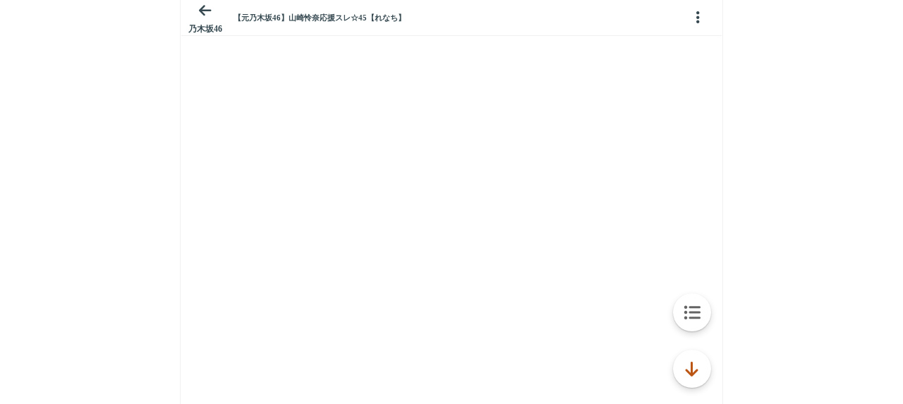

--- FILE ---
content_type: text/javascript;charset=UTF-8
request_url: https://s-rtb.send.microad.jp/ad?spot=3539174bda836ce884fe38029ee3c7bb&cb=microadCompass.AdRequestor.callback&url=https%3A%2F%2Fitest.5ch.net%2Fmevius%2Ftest%2Fread.cgi%2Fnogizaka%2F1709986504%2F926&vo=true&mimes=%5B100%2C300%2C301%2C302%5D&cbt=f8560a38fc0e0019c1645dcfa&pa=false&ar=false&ver=%5B%22compass.js.v1.20.2%22%5D
body_size: 161
content:
microadCompass.AdRequestor.callback({"spot":"3539174bda836ce884fe38029ee3c7bb","sequence":"2","impression_id":"4122410197378719803"})

--- FILE ---
content_type: text/javascript;charset=UTF-8
request_url: https://s-rtb.send.microad.jp/ad?spot=9c281645f69ddf3ef5be65bb0c31f59e&cb=microadCompass.AdRequestor.callback&url=https%3A%2F%2Fitest.5ch.net%2Fmevius%2Ftest%2Fread.cgi%2Fnogizaka%2F1709986504%2F926&vo=true&mimes=%5B100%2C300%2C301%2C302%5D&aids=%5B%7B%22type%22%3A6%2C%22id%22%3A%22%22%7D%5D&cbt=47f0b3ab0e12b0019c1645da41&pa=false&ar=false&ver=%5B%22compass.js.v1.20.2%22%5D
body_size: 160
content:
microadCompass.AdRequestor.callback({"spot":"9c281645f69ddf3ef5be65bb0c31f59e","sequence":"2","impression_id":"4123310197378719803"})

--- FILE ---
content_type: text/javascript;charset=UTF-8
request_url: https://s-rtb.send.microad.jp/ad?spot=3539174bda836ce884fe38029ee3c7bb&cb=microadCompass.AdRequestor.callback&url=https%3A%2F%2Fitest.5ch.net%2Fmevius%2Ftest%2Fread.cgi%2Fnogizaka%2F1709986504%2F926&vo=true&mimes=%5B100%2C300%2C301%2C302%5D&cbt=9b6892697db8e8019c1645dd9b&pa=false&ar=false&ver=%5B%22compass.js.v1.20.2%22%5D
body_size: 160
content:
microadCompass.AdRequestor.callback({"spot":"3539174bda836ce884fe38029ee3c7bb","sequence":"2","impression_id":"4123110197378719803"})